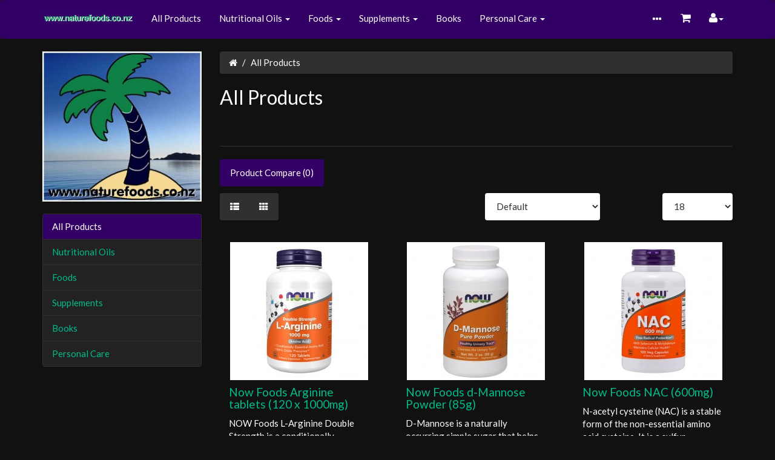

--- FILE ---
content_type: text/css
request_url: https://www.naturefoods.co.nz/catalog/view/theme/basecart/css/main.css
body_size: 502
content:
.n-icon {
  font-size: 18px;
}
#search {
  margin-bottom: 15px;
}
#cart-total {
  position: absolute;
  top: 5px;
  right: 2px;
  display: none;
  width: 18px;
  height: 18px;
  line-height: 18px;
  text-align: center;
  background: rgba(255, 255, 255, 0.6);
  border-radius: 10px;
  font-size: 11px;
  font-weight: bold;
  box-shadow: 0 0 0 1px rgba(0, 0, 0, 0.09);
}
#cart .dropdown-menu {
  z-index: 1001;
}
#cart .dropdown-menu li > div {
  min-width: 370px;
  padding: 0 10px;
}
#cart .dropdown-menu li p {
  margin: 20px 0;
  padding: 0 15px;
}
@media (max-width: 478px) {
  #cart .dropdown-menu {
    width: 100%;
  }
  #cart .dropdown-menu li > div {
    min-width: 100%;
  }
}
.product-thumb {
  margin-bottom: 20px;
  padding: 15px;
  border-radius: 3px;
  overflow: auto;
  transition: all .3s;
}
.product-thumb:hover {
  box-shadow: 0 0 0 1px rgba(0, 0, 0, 0.09);
}
.product-thumb .caption {
  min-height: 150px;
}
.product-thumb .image img {
  margin-left: auto;
  margin-right: auto;
}
@media (min-width: 767px) {
  .product-list .product-thumb .image {
    float: left;
    padding: 0 20px 0 2px;
  }
}
@media (max-width: 1200px) {
  .product-grid .product-thumb .caption {
    min-height: 170px;
  }
}
@media (max-width: 767px) {
  .product-list .product-thumb .caption,
  .product-grid .product-thumb .caption {
    min-height: 0;
  }
}
.product-thumb .rating {
  padding-bottom: 10px;
}
.rating .fa-stack {
  font-size: 8px;
}
.rating .fa-star-o {
  color: #999;
  font-size: 15px;
}
.rating .fa-star {
  color: #FC0;
  font-size: 15px;
}
.rating .fa-star + .fa-star-o {
  color: #FC0;
}
.thumbnails {
  overflow: auto;
  clear: both;
  list-style: none;
  padding: 0;
  margin-left: -20px;
}
.thumbnails > li {
  margin-left: 20px;
}
.thumbnails > img {
  width: 100%;
}
.image-additional a {
  margin-bottom: 20px;
  padding: 5px;
  display: block;
  border: 1px solid #ddd;
}
.thumbnails .image-additional {
  float: left;
  margin-left: 20px;
}
footer {
  margin-top: 30px;
  padding-top: 30px;
  border-top: 1px solid #ddd;
}
.powered {
  font-size: 10px;
  font-weight: bold;
}
.product-data .sp {
  display: inline-block;
  min-width: 150px;
}
.buttons {
  margin: 2em 0;
  padding: 5px 0;
}
.pagination {
  margin: 0;
}
.required .control-label:before {
  content: '* ';
  color: #a94442;
  font-weight: bold;
}
@media (min-width: 768px) {
  #column-left .product-layout .col-md-3 {
     width: 100%;
  }
  #column-left + #content .product-layout .col-md-3 {
     width: 50%;
  }
  #column-left + #content + #column-right .product-layout .col-md-3{
     width: 100%;
  }
  #content + #column-right .product-layout .col-md-3{
     width: 100%;
  }
}
#column-left .product-layout,
#column-right .product-layout {
  width: 100%;
}
